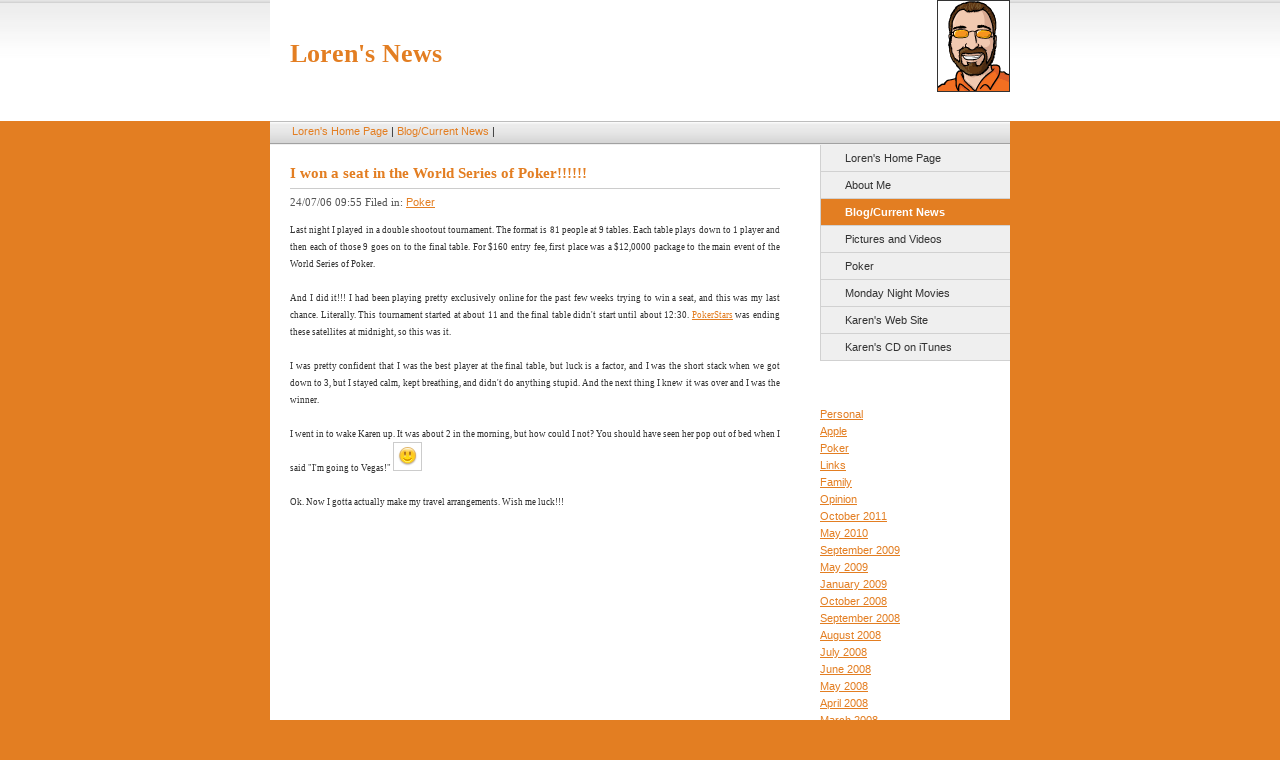

--- FILE ---
content_type: text/html
request_url: http://www.panix.com/~loren/CurrentNews/files/bd9efa5fe49516e0b13f1ee7e6dd541a-48.html
body_size: 10723
content:
<!DOCTYPE html PUBLIC "-//W3C//DTD XHTML 1.0 Strict//EN" "http://www.w3.org/TR/xhtml1/DTD/xhtml1-strict.dtd">

<html xmlns="http://www.w3.org/1999/xhtml">
	<head>
		
<meta http-equiv="Content-Type" content="text/html; charset=iso-8859-1" />
		<meta name="robots" content="index, follow" />
		<meta name="generator" content="RapidWeaver" />
		<link rel="icon" type="image/x-icon" href="http://LorenFinkelstein.com/resources/favicon.ico" sizes="64x64" />

	<meta name="twitter:card" content="summary">
	<meta name="twitter:url" content="http:/LorenFinkelstein.com/CurrentNews/files/bd9efa5fe49516e0b13f1ee7e6dd541a-48.html">
	<meta property="og:type" content="website">
	<meta property="og:site_name" content="Loren Finkelstein">
	<meta property="og:url" content="http:/LorenFinkelstein.com/CurrentNews/files/bd9efa5fe49516e0b13f1ee7e6dd541a-48.html">
		<title>I won a seat in the World Series of Poker!!!!!! | Blog/Current News | Loren Finkelstein</title>
		<link rel="stylesheet" type="text/css" media="screen" href="../../rw_common/themes/blueballsimple3.5/styles.css"  />
		<link rel="stylesheet" type="text/css" media="print" href="../../rw_common/themes/blueballsimple3.5/print.css"  />
		<link rel="stylesheet" type="text/css" media="screen" href="../../rw_common/themes/blueballsimple3.5/css/styles/orange_bbsimple.css" />
		<link rel="stylesheet" type="text/css" media="screen" href="../../rw_common/themes/blueballsimple3.5/css/width/width_740.css" />
		<link rel="stylesheet" type="text/css" media="screen" href="../../rw_common/themes/blueballsimple3.5/css/imageborder/border_on.css" />
		<link rel="stylesheet" type="text/css" media="screen" href="../../rw_common/themes/blueballsimple3.5/css/sidebar/sidebar_right.css" />
		
		
		
		
		<script type="text/javascript" src="../../rw_common/themes/blueballsimple3.5/javascript.js"></script>
		
		
	</head>
	
	<!-- This page was created using the BLUEBALL SIMPLE 3.5 theme from Blueball Design. http://www.blueballdesign.com -->
	
	<!-- This page was created with RapidWeaver from Realmac Software. http://www.realmacsoftware.com -->

<body>

	<!-- Start site wrapper-->
<div id="container">

	<!-- Start page header -->
	<div id="pageHeader">
		<img src="../../rw_common/images/LorenIcon.gif" width="71" height="90" alt="Loren's News"/>
		<h1>Loren's News</h1>
		<h2></h2>
	<!-- End page header -->
	</div>
	<!-- Start the breadcrumb wrapper -->
	<div id="breadcrumbcontainer"><ul><li><a href="../../index.html">Loren's Home Page</a>&nbsp;|&nbsp;</li><li><a href="../CurrentNews.html">Blog/Current News</a>&nbsp;|&nbsp;</li></ul>
	</div>

	<!-- Start Sidebar wrapper -->
	<div id="sidebarContainer">
		<!-- Start Navigation -->
		<div id="navcontainer"><ul><li><a href="../../index.html" rel="">Loren's Home Page</a></li><li><a href="../../AboutMe/index.html" rel="">About Me</a></li><li><a href="../CurrentNews.html" rel="" id="current">Blog/Current News</a></li><li><a href="../../Media/index.html" rel="">Pictures and Videos</a></li><li><a href="../../Poker/index.html" rel="">Poker</a></li><li><a href="../../MondayMovies/index.html" rel="">Monday Night Movies</a></li><li><a href="http://www.karenmack.com" rel="">Karen's Web Site</a></li><li><a href="http://phobos.apple.com/WebObjects/MZStore.woa/wa/viewAlbum?id=65095156&s=143441" rel="">Karen's CD on iTunes</a></li></ul></div>
		<br />
		<!-- Start sidebar content -->
		<div class="sideHeader"></div>
		<div id="sidebar"><br />
		<div id="blog-categories"><a href="category-personal.html" class="blog-category-link-enabled">Personal</a><br /><a href="category-apple.html" class="blog-category-link-enabled">Apple</a><br /><a href="category-poker.html" class="blog-category-link-enabled">Poker</a><br /><a href="category-links.html" class="blog-category-link-enabled">Links</a><br /><a href="category-family.html" class="blog-category-link-enabled">Family</a><br /><a href="category-opinion.html" class="blog-category-link-enabled">Opinion</a><br /></div><div id="blog-archives"><a class="blog-archive-link-enabled" href="archive-october-2011.html">October 2011</a><br /><a class="blog-archive-link-enabled" href="archive-may-2010.html">May 2010</a><br /><a class="blog-archive-link-enabled" href="archive-september-2009.html">September 2009</a><br /><a class="blog-archive-link-enabled" href="archive-may-2009.html">May 2009</a><br /><a class="blog-archive-link-enabled" href="archive-january-2009.html">January 2009</a><br /><a class="blog-archive-link-enabled" href="archive-october-2008.html">October 2008</a><br /><a class="blog-archive-link-enabled" href="archive-september-2008.html">September 2008</a><br /><a class="blog-archive-link-enabled" href="archive-august-2008.html">August 2008</a><br /><a class="blog-archive-link-enabled" href="archive-july-2008.html">July 2008</a><br /><a class="blog-archive-link-enabled" href="archive-june-2008.html">June 2008</a><br /><a class="blog-archive-link-enabled" href="archive-may-2008.html">May 2008</a><br /><a class="blog-archive-link-enabled" href="archive-april-2008.html">April 2008</a><br /><a class="blog-archive-link-enabled" href="archive-march-2008.html">March 2008</a><br /><a class="blog-archive-link-enabled" href="archive-february-2008.html">February 2008</a><br /><a class="blog-archive-link-enabled" href="archive-january-2008.html">January 2008</a><br /><a class="blog-archive-link-enabled" href="archive-december-2007.html">December 2007</a><br /><a class="blog-archive-link-enabled" href="archive-november-2007.html">November 2007</a><br /><a class="blog-archive-link-enabled" href="archive-october-2007.html">October 2007</a><br /><a class="blog-archive-link-enabled" href="archive-september-2007.html">September 2007</a><br /><a class="blog-archive-link-enabled" href="archive-august-2007.html">August 2007</a><br /><a class="blog-archive-link-enabled" href="archive-july-2007.html">July 2007</a><br /><a class="blog-archive-link-enabled" href="archive-june-2007.html">June 2007</a><br /><a class="blog-archive-link-enabled" href="archive-may-2007.html">May 2007</a><br /><a class="blog-archive-link-enabled" href="archive-april-2007.html">April 2007</a><br /><a class="blog-archive-link-enabled" href="archive-march-2007.html">March 2007</a><br /><a class="blog-archive-link-enabled" href="archive-february-2007.html">February 2007</a><br /><a class="blog-archive-link-enabled" href="archive-january-2007.html">January 2007</a><br /><a class="blog-archive-link-enabled" href="archive-december-2006.html">December 2006</a><br /><a class="blog-archive-link-enabled" href="archive-november-2006.html">November 2006</a><br /><a class="blog-archive-link-enabled" href="archive-october-2006.html">October 2006</a><br /><a class="blog-archive-link-enabled" href="archive-september-2006.html">September 2006</a><br /><a class="blog-archive-link-enabled" href="archive-august-2006.html">August 2006</a><br /><a class="blog-archive-link-enabled" href="archive-july-2006.html">July 2006</a><br /><a class="blog-archive-link-enabled" href="archive-june-2006.html">June 2006</a><br /><a class="blog-archive-link-enabled" href="archive-may-2006.html">May 2006</a><br /><a class="blog-archive-link-enabled" href="archive-april-2006.html">April 2006</a><br /><a class="blog-archive-link-enabled" href="archive-march-2006.html">March 2006</a><br /><a class="blog-archive-link-enabled" href="archive-february-2006.html">February 2006</a><br /><a class="blog-archive-link-enabled" href="archive-january-2006.html">January 2006</a><br /></div><ul class="blog-tag-cloud"><li><a href="tag-apple-steve-jobs-obituary-memorial.html" title="Apple Steve Jobs Obituary Memorial" class="blog-tag-size-11" rel="tag">Apple Steve Jobs Obituary Memorial</a></li>
<li><a href="tag-nycs.html" title="NYCS" class="blog-tag-size-10" rel="tag">NYCS</a></li>
</ul>
<div id="blog-rss-feeds"><a class="blog-rss-link" href="feed://loren.finkelstein.net/CurrentNews/files/lorensnews.xml" rel="alternate" type="application/rss+xml" title="Loren's News">Lorens News</a><br /></div>
		</div>
	</div>
	
	<!-- Start main content wrapper -->
	<div id="contentContainer">
		<!-- Start content -->
		<div id="content">	
	<div class="blog-archive-entries-wrapper">
		<div id="unique-entry-id-48" class="blog-entry"><h1 class="blog-entry-title">I won a seat in the World Series of Poker!!!!!!</h1><div class="blog-entry-date">24/07/06 09:55 Filed in: <span class="blog-entry-category"><a href="category-poker.html">Poker</a></span></div><div class="blog-entry-body"><span style="font:9px Monaco; ">Last night I played in a double shootout tournament.  The format is 81 people at 9 tables.  Each table plays down to 1 player and then each of those 9 goes on to the final table.  For $160 entry fee, first place was a $12,0000 package to the main event of the World Series of Poker.  <br /><br />And I did it!!!  I had been playing pretty exclusively online for the past few weeks trying to win a seat, and this was my last chance.  Literally.  This tournament started at about 11 and the final table didn't start until about 12:30.  </span><span style="font:9px Monaco; "><a href="http://www.pokerstars.com" target="external">PokerStars</a></span><span style="font:9px Monaco; "> was ending these satellites at midnight, so this was it.<br /><br />I was pretty confident that I was the best player at the final table, but luck is a factor, and I was the short stack when we got down to 3, but I stayed calm, kept breathing, and didn't do anything stupid.  And the next thing I knew it was over and I was the winner.<br /><br />I went in to wake Karen up.  It was about 2 in the morning, but how could I not?  You should have seen her pop out of bed when I said "I'm going to Vegas!"  <img class="blog-image-smiley" src="../../rw_common/plugins/blog/smiley_smile.png" width="21" height="21" alt="Happy" border="0" /><br /><br />Ok.  Now I gotta actually make my travel arrangements.  Wish me luck!!!</span></div></div>
	</div>
	

		</div>
	<!-- End main content wrapper -->
	</div>
	
	<!-- Clearer for all content -->
	<br style="clear: both;" />

	<!-- Start Footer -->
	<div id="footer">
	&copy; 2010 Loren Finkelstein <a href="#" id="rw_email_contact">Contact Me</a><script type="text/javascript">var _rwObsfuscatedHref0 = "mai";var _rwObsfuscatedHref1 = "lto";var _rwObsfuscatedHref2 = ":we";var _rwObsfuscatedHref3 = "b@l";var _rwObsfuscatedHref4 = "rf.";var _rwObsfuscatedHref5 = "net";var _rwObsfuscatedHref = _rwObsfuscatedHref0+_rwObsfuscatedHref1+_rwObsfuscatedHref2+_rwObsfuscatedHref3+_rwObsfuscatedHref4+_rwObsfuscatedHref5; document.getElementById("rw_email_contact").href = _rwObsfuscatedHref;</script>
	</div>

</div>
<br />

<!-- End Site Content -->

</body>
</html>


--- FILE ---
content_type: text/css
request_url: http://www.panix.com/~loren/rw_common/themes/blueballsimple3.5/styles.css
body_size: 13314
content:
/*
-------------------------------------------
File: 'Blueball Simple 3.5 Blue' styles.css Style Sheet
Created: 23 September, 2005
Last Modified: 3, June, 2006
Author: Charlie Lockhart, Blueball Design
www.blueballdesign.com
Email: themes@blueballdesign.com
Copyright 2006 Charlie Lockhart/Blueball Design USA
All Rights Reserved
-------------------------------------------
*/


/* @group Body and Global Styles */


body {
	text-align: center; /* To Make Content Centered */
	background: #3477CF url(images/pagehead_bg2.png) repeat-x top;
	margin: 0px;
	font-family: "Lucida Grande", Lucida, Verdana, Helvetica, Arial, sans-serif;
	font-size: 11px;
	color:  #333333;
	line-height: 1.6em;
	padding: 0px;
}


p {
}


b, strong {
	font-weight: bold;
}


a:link, a:visited {
	color:  #3477CF;
	text-decoration: underline;
}


a:hover, a:active {
	color:  #3477CF;
	text-decoration: none;
}

.imageStyle {
}

img {
	border: 0px;
}


a img {
	border: 0px;
}


.clear {
	clear: both;
}


.image-left {
	float: left;
	margin: 0px;
	padding: 10px 10px 10px 0px;
}


.image-right {
	float: right;
	margin: 0px;
	padding: 10px 0px 10px 10px;
}



h1 {
	font-family: Georgia, "Times New Roman", Times, serif;
	font-size: 18px;
	line-height: 1.3em;
	color: #3477CF;
	text-align: left;
	font-style: normal;
	font-weight:  bold;
	margin-top: 4px;
	padding: 0px;
}


h2 {
	font-family: Georgia, "Times New Roman", Times, serif;
	font-size: 15px;
	line-height: 1.3em;
	color: #3477CF;
	text-align: left;
	font-style: normal;
	font-weight:  bold;
	margin-top: 4px;
	padding: 0px;
}


h3 {
	font-family: Georgia, "Times New Roman", Times, serif;
	font-size: 13px;
	line-height: 1.3em;
	color: #3477CF;
	text-align: left;
	font-style: normal;
	font-weight:  bold;
	margin-top: 4px;
	padding: 0px;
}


h4 {
	font-family: Georgia, "Times New Roman", Times, serif;
	font-size: 13px;
	line-height: 1.3em;
	color: #333333;
	text-align: left;
	font-style: normal;
	font-weight:  bold;
	margin-top: 4px;
	padding: 0px;
}


h5 {
	font-family: "Lucida Grande", Lucida, Verdana, Helvetica, Arial, sans-serif;
	font-size: 13px;
	line-height: 1.3em;
	color: #3477CF;
	text-align: left;
	font-style: normal;
	font-weight:  bold;
	margin-top: 3px;
	padding: 0px;
}


.standout, blockquote {
	font-family: "Lucida Grande", Lucida, Verdana, Helvetica, Arial, sans-serif;
	font-style: italic;
	font-weight:  bold;
	text-align: left;
	font-size: 11px;
	line-height: 1.4em;
	border: 1px solid #C1C1C1;
	background-color: #EBEBEB;
	color: #3477CF;
	padding: 6px 9px 7px 9px;
	margin-top: 10px;
	margin-bottom: 5px;
	letter-spacing: .04em;
}

html>.standout, blockquote {
	margin-top: 5px;
}

	
/* @end */



/* @group Layout */


#container { 
	width: 740px;
	position: relative;
	margin: 0px auto; /* Right And Left Margin Widths To Auto */
	text-align: left;
	background-color: #FFFFFF;
	padding: 0px;
}


#pageHeader {
	position: relative;
	margin: 0px auto;
	width:  740px;
	height: 121px;
	background-color: #FFFFFF;
	text-align: left;
	padding: 0px;
}


#pageHeader img {
	float: right;
	margin: 0px;
	padding: 0px;
}


#pageHeader h1 { 
	margin: 0px;
	padding-left: 20px;
	padding-top: 40px;
	padding-right: 250px;
	font-family: Georgia, "Times New Roman", Times, serif;
	font-size: 26px;
	line-height: 1.1em;
	color: #3477CF;
	font-weight: bold;
}


#pageHeader h2 {
	margin: 0px;
	padding-left: 22px;
	padding-top: 7px; 
	color: #333333;
	font-size: 14px;
	background-color:  #FFFFFF;
	font-weight: normal;
	font-family: "Lucida Grande", Lucida, Verdana, Helvetica, Arial, sans-serif;
}


#breadcrumbcontainer {
	position: relative;
	width:  auto;
	height:  22px;
	margin-right: 0px;
	background: #FFFFFF url(images/topbar_bg1.png) repeat-x;
	padding:  2px 0px 0px 0px;
	text-indent: 15px;
	font-size:  11px;
	text-align: left;
	color: #333333;
	font-family: "Lucida Grande", Lucida, Verdana, Helvetica, Arial, sans-serif;
}


#breadcrumbcontainer ul {
	margin: 0px;
	list-style-type: none;
	padding-top: 0px;
	padding-left: 7px;
	display:  inline;
}


#breadcrumbcontainer li { 
	margin: 0px;
	display: inline;
	list-style-type: none;
}


#breadcrumbcontainer a {
	text-decoration: none;
	list-style-type: none;
	display:  inline;

}


#breadcrumbcontainer a:hover {
	text-decoration: underline;
	display: inline;
}


#contentContainer {
	margin-right: 215px;
	line-height: 1.6em;
	margin-left: 0px;
	background: #ffffff;
}


#contentContainer #content {
	padding: 15px 15px 20px 20px;
}

#contentContainer #content ul {}#contentContainer #content li {}

#sidebarContainer {
	width: 190px;
	float: left;
	background: #ffffff;
}


#sidebarContainer #sidebar {
	color: #333333;
	background-color: #FFFFFF;
	font-size: 11px;
	line-height: 1.6em;
	padding: 1px 20px 10px 0px;
}

#sidebarContainer #sidebar ul {}#sidebarContainer #sidebar li {} 

#sidebarContainer .sideHeader {
	font-family: Georgia, "Times New Roman", Times, serif;
	font-size: 14px;
	line-height: 1.3em;
	color: #3477CF;
	text-align: left;
	font-style: normal;
	font-weight:  bold;
	margin-top: 4px;
	padding: 3px 0px 3px 0px;
	clear: right;
}


#sidebarContainer #sidebar p {
	margin: 0px;
	padding: 10px 0px 10px 0px;
	color: #333333;
	background-color: #FFFFFF;
}


#footer { 
	position: relative;
	display:  block;
	width:  100%;
	height:  auto;
	background-color: #FFFFFF;
	color: #555555;
	text-align: center;
	padding-top: 4px;
	padding-bottom: 4px;
	border-top: 1px solid #919191;
}


#footer p {
	padding: 0px;
	margin: 0px;
}


#footer a:link, #footer a:visited {
	color: #3477CF;
	text-decoration: none;
}


#footer a:hover, #footer a:active {
	color: #3477CF;
	text-decoration: underline;
}

	
/* @end */


/* @group Toolbar */


/* Correct Firefox/Mozilla/Safari inability to properly clear a float - see: www.positioniseverything.net/easyclearing.html. Ignores IE6 */
.clearfix:after{
content: ".";
display: block;
height: 0px;
clear: both;
visibility: hidden;
}


#navcontainer {
	line-height: normal;
	text-align: left;
	font-size: 11px;
	background: #ffffff;
}

#navcontainer #current {
	text-decoration: none;
	background: #3477CF;
	color: #FFFFFF;
	font-weight: bold; 
	
}



/* MAIN - MENU 0 */



#navcontainer ul
{
	padding: 0px;
	margin: 0px;
	list-style: none;
}

#navcontainer li { 
	margin: 0 0 0 0;
	padding: 0px;
	width: 190px;
}

#navcontainer a
{
	display: block;
	color: #333333;
	text-decoration: none;
	text-indent: 17px;
	background: #EFEFEF;
	border-bottom: 1px solid #D1D1D1;
	border-left: 1px solid #D1D1D1;
	padding: 7px 5px 7px 7px;
}

#navcontainer a:hover
{
	color: #FFFFFF;
	text-decoration: none;
	background: #3477CF;
}



/* SUBLEVEL - MENU 1 */



#navcontainer ul ul li { margin: 0 0 0 0;}

#navcontainer ul ul a
{
	display: block;
	padding: 7px 5px 7px 5px;
	color: #333333;
	text-decoration: none;
	text-indent: 30px;
	background: #EFEFEF;
}

#navcontainer ul ul a:hover
{
	text-decoration: none;
	color: #FFFFFF;
	background: #3477CF;
}



/* SUBLEVEL - MENU 2 */



#navcontainer ul ul ul li { margin: 0 0 0 0;}

#navcontainer ul ul ul a
{
	display: block;
	padding: 7px 5px 7px 5px;
	text-decoration: none;
	text-indent: 40px;
	background: #EFEFEF;
}

#navcontainer ul ul ul a:hover
{
	text-decoration: none;
	color: #FFFFFF;
	background: #3477CF;
}



/* SUBLEVEL - MENU 3 */



#navcontainer ul ul ul ul li { margin: 0 0 0 0;}

#navcontainer ul ul ul ul a
{
	display: block;
	padding: 7px 5px 7px 5px;
	color: #333333;
	text-decoration: none;
	text-indent: 50px;
	background: #EFEFEF;
}

#navcontainer ul ul ul ul a:hover
{
	text-decoration: none;
	color: #FFFFFF;
	background: #3477CF;
}

/* @end */


/* @group Blog */

/* @group Archive Page */

.blog-archive-background {
}.blog-archive-headings-wrapper {
}

.blog-archive-entries-wrapper {
}

.blog-archive-entries-wrapper .blog-entry {
}.blog-archive-month {	color: #333333;	font-size: 18px;	line-height: 1.3em;	text-align: left;	font-style: normal;	font-weight:  bold;	margin-bottom: 2px;}.blog-archive-link {  	margin: 0px;  	padding: 7px 20px 18px 0px;  	font-size: 12px; 	line-height: 1.4em;}.blog-archive-link a:link, .blog-archive-link a:visited {
}
	
/* @end */


.blog-entry {
	margin: 0px 0px 15px 0px;
}

.blog-entry-title {
	color: #3477CF;
	font-family: Georgia, "Times New Roman", Times, serif;
	font-size: 15px;
	line-height: 1.3em;
	text-align: left;
	font-weight: bold;
	margin-bottom: 5px;
	padding-bottom: 5px;
	border-bottom: 1px solid #CCCCCC;
}

.blog-entry img {	padding: 3px;	border: 1px solid #cccccc;}

.blog-entry-date {
	color: #555555;
	font-family: Georgia, "Times New Roman", Times, serif;
	font-size: 11px;
	margin-bottom: 10px;
}

.blog-entry-category {
	color: #555555;
}

.blog-category-link-enabled {
}

.blog-category-link-disabled {
}

.blog-read-more {
}

.blog-entry-summary {
}

.blog-entry-body {
	text-align: justify;
	margin-bottom:  20px;
}

.blog-entry-comments {
	margin-top: 10px;
	font-size: 11px;
	margin-top: 5px;
}

.blog-entry-category {
	font-family: "Lucida Grande", Lucida, Verdana, Helvetica, Arial, sans-serif;
	font-size: 11px;
	margin-bottom: 5px;
}
	
/* @end */

/* @group File Sharing */

.filesharing-description {
	margin-bottom: 15px;
}

.filesharing-item-title {
	color: #3477CF;
	font-size: 13px;
	margin-bottom: 1px;
	font-weight: bold;
}


.filesharing-item {
	border: 1px solid #C1C1C1;
	padding: 3px;
	margin-bottom: 10px;
}

.filesharing-item-title a:link {
	padding: 3px;
	margin-bottom: 3px;
	border-bottom-style: none;
	text-decoration: none;
}

.filesharing-item a{
	color: #3477CF;
	text-decoration: none;
}

.filesharing-item-title a:hover {
	color: #3477CF;
	text-decoration: underline;
}

.filesharing-item-title a:visited {
	color: #666666;
	text-decoration: none;

}

.filesharing-item-description {
	font-size: 11px;
	line-height: 1.5em;
	padding-left: 3px;
	color: #333333;
	text-align: left;
}

/* @end */

/* @group Photo Album */

/* @group Index Page (Thumbnail view) */

.album-title {
	color: #3477CF;
	font-family: Georgia, "Times New Roman", Times, serif;
	font-size: 18px;
	font-weight: bold;
	line-height: 1.3em;
	margin-bottom: 8px;
}

.album-description {
	margin-bottom: 60px;
}

.album-wrap {
	display: block;
	width: 99%;
	position: relative;
}

.thumbnail-wrap {
	text-align: center;
	position: relative;
	float: left;
	margin-bottom: 60px;
	margin-right: 10px;
}

.thumbnail-frame {
	position: absolute;
    bottom: 0;
    left: 0;
    border: none;
}

.thumbnail-frame:hover {
	border: hidden;
}

.thumbnail-frame a {
	border-style: none;
}

.thumbnail-frame a:hover {
	border: hidden;
}

.thumbnail-frame img {
	margin: auto;
	border: none;
}

.thumbnail-caption {
	font-size: 11px;
	color: #333333;
	text-align: left;
	margin: 0;
	padding: 0;
	width: 100%;
	height: 38px;
	display: block;
}
	
/* @end */

/* @group Single Page (Photo view) */

.photo-background {
	text-align: center; /* To Make Content Centered */
	background: #3477CF url(images/pagehead_bg1.png) repeat-x top;
}

.photo-navigation {
	background: #FFFFFF;
	height: 121px;
	padding-top: 20px;
	margin-bottom: 22px;
	color: #333333;
}

.photo-links {
	background: #FFFFFF;
	padding: 5px;
	font-size: 12px;
}

.photo-navigation a:link, .photo-navigation a:visited {
	color: #3477CF;
	text-decoration: none;

}

.photo-navigation a:hover {
	color: #3477CF;
	text-decoration: underline;

}

.photo-frame{
	background: #FFFFFF;
	padding: 3px;
	border:  1px solid #CCCCCC;
}

.photo-title {
	color: #3477CF;
	margin: 8px 0px 4px 0px;
	font-family: Georgia, "Times New Roman", Times, serif;
	font-size: 18px;
	line-height: 1.3em;
	text-align: center;
	font-style: normal;
	font-weight:  bold;
	padding-top: 5px;
	padding-bottom: 8px;
}

.photo-caption {
	color: #333333;
	font-size: 13px;
	margin: 0px;
}

/* @end */
	
/* @end */

/* @group Quicktime Page */

.movie-description {

}
	
/* @end */

/* @group Quicktime Album */

/* @group Index Page (Movie Thumbnail view) */

.movie-page-title {
	font-size: 18px;
	font-family: Georgia, "Times New Roman", Times, serif;
	color: #3477CF;
	text-align: left;
	font-style: normal;
	font-weight:  bold;
	margin: 8px 0px 8px 0px;
	padding: 0px;
	padding-top: 7px;
}.movie-page-description {
	margin-top:  5px;
	margin-bottom: 15px;
}.movie-thumbnail-frame {
	border: 0;
	padding: 3px;
	float: left;
	display: inline;
	margin: 0px 10px 10px 0px;
}

.movie-thumbnail-frame img{
	border: none;
}

.movie-thumbnail-frame:hover {
	border: none;
}

.movie-thumbnail-caption {
	color: #333333;
	font-size: 11px;
	margin: 5px 0px 0px 0px;
}
	
/* @end */

/* @group Single Page (Movie View) */

.movie-background {
	margin: 20px;
	background: #3477CF;
}

.movie-title {
	color: #FFFFFF;
	font-size: 16px;
	font-family: Georgia, "Times New Roman", Times, serif;
	font-weight: bold;
	line-height: 1.3em;
	margin: 0px 0px 5px 0px;
	padding-top: 15px;
}

.movie-description {
	font-size: 11px;
	margin-bottom: 15px;
	line-height: 1.4em;
	color: #333333;
	text-align: left;
}

.movie-frame {
	margin-bottom: 10px;
}
	
/* @end */


/* @end */

/* @group Contact Form */
.message-text { 
	font-family: "Lucida Grande", Lucida, Verdana, Helvetica, Arial, sans-serif;
	font-size: 11px;
	color:  #333333;
} 

.required-text {
	color: #FF0000;
} 

.form-input-field {
	background-color: #EBEBEB;
} 

.form-input-button { 
} 
/* @end */




--- FILE ---
content_type: text/css
request_url: http://www.panix.com/~loren/rw_common/themes/blueballsimple3.5/css/styles/orange_bbsimple.css
body_size: 5230
content:
/*
-------------------------------------------
File: 'Blueball Simple Blue RW3.5 Default' orange_bbsimple.css Style Sheet
Created: 23 September, 2005
Last Modified: 3, June, 2006
Author: Charlie Lockhart, Blueball Design
www.blueballdesign.com
Email: themes@blueballdesign.com
Copyright 2006 Charlie Lockhart/Blueball Design USA
All Rights Reserved
-------------------------------------------
*/


/* @group Body and Global Styles */


body {
	background: #E37E22 url(../../images/pagehead_bg1.png) repeat-x top;
}


p {
}


b, strong {

}


a:link, a:visited {
	color:  #E37E22;
}


a:hover, a:active {
	color:  #E37E22;
}

.imageStyle {
}

img {
}


a img {
}


.clear {
}


.image-left {
}


.image-right {
}



h1 {
	font-size: 18px;
	color: #E37E22;
}


h2 {
	font-size: 15px;
	color: #E37E22;
}


h3 {
	font-size: 13px;
	color: #E37E22;
}


h4 {
}


h5 {
	font-size: 13px;
	color: #E37E22;
}


.standout, blockquote {
	background-color: #D3D3D3;
	color: #E37E22;
}

	
/* @end */



/* @group Layout */


#container { 
}


#pageHeader {
	background-color: #FFFFFF;
}


#pageHeader img {
}


#pageHeader h1 { 
	color: #E37E22;
}


#pageHeader h2 {
	color: #333333;
}


#breadcrumbcontainer {
}


#breadcrumbcontainer ul {
}


#breadcrumbcontainer li { 
}


#breadcrumbcontainer a {
}


#breadcrumbcontainer a:hover {
}



#contentContainer {
}


#contentContainer #content {
}

#contentContainer #content ul {}#contentContainer #content li {}


#sidebarContainer {
}


#sidebarContainer #sidebar {
	color: #333333;
}

#sidebarContainer #sidebar ul {}#sidebarContainer #sidebar li {} 

#sidebarContainer .sideHeader {
	color: #E37E22;
}


#sidebarContainer #sidebar p {
	color: #333333;
}


#footer { 
}


#footer p {
}


#footer a:link, #footer a:visited {
	color: #E37E22;
}


#footer a:hover, #footer a:active {
	color: #E37E22;
}

	
/* @end */


/* @group Toolbar */


/* Correct Firefox/Mozilla/Safari inability to properly clear a float - see: www.positioniseverything.net/easyclearing.html. Ignores IE6 */
.clearfix:after{
}



#navcontainer {
}

#navcontainer #current {
	background: #E37E22;
	color: #FFFFFF;
}



/* MAIN - MENU 0 */



#navcontainer ul {
}

#navcontainer li { 
}

#navcontainer a {
}

#navcontainer a:hover {
	color: #FFFFFF;
	background: #E37E22;
}



/* SUBLEVEL - MENU 1 */



#navcontainer ul ul li { 
}

#navcontainer ul ul a {
}

#navcontainer ul ul a:hover {
	color: #FFFFFF;
	background: #E37E22;
}



/* SUBLEVEL - MENU 2 */



#navcontainer ul ul ul li { 
}

#navcontainer ul ul ul a {
}

#navcontainer ul ul ul a:hover {	
	color: #FFFFFF;
	background: #E37E22;
}



/* SUBLEVEL - MENU 3 */



#navcontainer ul ul ul ul li {
}

#navcontainer ul ul ul ul a {
}

#navcontainer ul ul ul ul a:hover {
	color: #FFFFFF;
	background: #E37E22;
}

/* @end */


/* @group Blog */

/* @group Archive Page */

.blog-archive-background {
}.blog-archive-headings-wrapper {
}

.blog-archive-entries-wrapper {
}

.blog-archive-entries-wrapper .blog-entry {
}.blog-archive-month {
	color: #E37E22;
}

.blog-archive-link {
}.blog-archive-link a:link, .blog-archive-link a:visited {
}
	
/* @end */


.blog-entry {
}

.blog-entry-title {
	color: #E37E22;
}

.blog-entry img {}

.blog-entry-date {
}

.blog-entry-category {
}

.blog-category-link-enabled {
}

.blog-category-link-disabled {
}

.blog-read-more {
}

.blog-entry-summary {
}


.blog-entry-body {
}

.blog-entry-comments {
}

.blog-entry-category {
}
	
/* @end */

/* @group File Sharing */

.filesharing-description {
}

.filesharing-item-title {
	color: #E37E22;
}


.filesharing-item {
}

.filesharing-item-title a:link {
}

.filesharing-item a{
	color: #E37E22;
}

.filesharing-item-title a:hover {
	color: #E37E22;
}

.filesharing-item-title a:visited {
}

.filesharing-item-description {
}

/* @end */

/* @group Photo Album */

/* @group Index Page (Thumbnail view) */

.album-title {
	color: #E37E22;
}

.album-description {
}

.album-wrap {
}

.thumbnail-wrap {
}

.thumbnail-frame {
}

.thumbnail-frame:hover {
	border: hidden;
}

.thumbnail-frame a {
}

.thumbnail-frame a:hover {
}

.thumbnail-frame img {
}

.thumbnail-caption {
}
	
/* @end */

/* @group Single Page (Photo view) */

.photo-background {
	background: #E37E22 url(images/pagehead_bg1.png) repeat-x top;
}

.photo-navigation {
}

.photo-links {
}

.photo-navigation a:link, .photo-navigation a:visited {
	color: #E37E22;
}

.photo-navigation a:hover {
	color: #E37E22;
}

.photo-frame{
}

.photo-title {
	color: #E37E22;
}

.photo-caption {
}

/* @end */
	
/* @end */

/* @group Quicktime Page */

.movie-description {

}
	
/* @end */

/* @group Quicktime Album */

/* @group Index Page (Movie Thumbnail view) */

.movie-page-title {
	color: #E37E22;
}.movie-page-description {
}.movie-thumbnail-frame {
}

.movie-thumbnail-frame img{
}

.movie-thumbnail-frame:hover {
	border: 2px solid #E37E22;
}

.movie-thumbnail-caption {
}
	
/* @end */

/* @group Single Page (Movie View) */

.movie-background {
	background-color: #E37E22;
}

.movie-title {
}

.movie-description {
}

.movie-frame {
}
	
/* @end */


/* @end */

/* @group Contact Form */
.message-text { 
} 

.required-text {
} 

.form-input-field {
} 

.form-input-button { 
} 
/* @end */




--- FILE ---
content_type: text/css
request_url: http://www.panix.com/~loren/rw_common/themes/blueballsimple3.5/css/width/width_740.css
body_size: 514
content:
/*
-------------------------------------------
File: 'Blueball Simple 3.5 Default' width_740.css Style Sheet
Created: 23 September, 2005
Last Modified: 3, June, 2006
Author: Charlie Lockhart, Blueball Design
www.blueballdesign.com
Email: themes@blueballdesign.com
Copyright 2005 Charlie Lockhart/Blueball Design USA
All Rights Reserved
-------------------------------------------
*/


/* This is the default width for this theme.*/


#container, #pageHeader, #footer { 
	width: 740px;
	background-color: #FFFFFF;
}

--- FILE ---
content_type: text/css
request_url: http://www.panix.com/~loren/rw_common/themes/blueballsimple3.5/css/imageborder/border_on.css
body_size: 425
content:
/*
-------------------------------------------
File: 'Blueball Simple Blue Default' border_on.css Style Sheet
Created: 23 September, 2005
Last Modified: 22, January, 2006
Author: Charlie Lockhart, Blueball Design
www.blueballdesign.com
Email: themes@blueballdesign.com
Copyright 2006 Charlie Lockhart/Blueball Design USA
All Rights Reserved
-------------------------------------------
*/


img {
	border: 1px solid #333333;
}

--- FILE ---
content_type: text/css
request_url: http://www.panix.com/~loren/rw_common/themes/blueballsimple3.5/css/sidebar/sidebar_right.css
body_size: 1106
content:
/*
-------------------------------------------
File: 'Blueball Simple Blue Default' sidebar_right.css Style Sheet
Created: 23 September, 2005
Last Modified: 30, September, 2005
Author: Charlie Lockhart, Blueball Design
www.blueballdesign.com
Email: themes@blueballdesign.com
Copyright 2005 Charlie Lockhart/Blueball Design USA
All Rights Reserved
-------------------------------------------
*/


/* Change the sidebar float to the opposite of the main styles.css file. Also change the padding from right to left. */
 #sidebarContainer {
	float: right;
}

#sidebarContainer #sidebar {
	padding: 1px 20px 10px 0px;
}

#sidebarContainer .sideHeader {
	padding: 3px 0px 3px 0px;
}


/* set the content containers margin-right/margin-left*/
#contentContainer {
	margin-right: 215px;
	margin-left: 0px;
}

/* Switch the padding amounts over to keep the same spacing between sidebar and content */

#contentContainer #content {
	padding: 15px 15px 0px 20px;
}

/* Switch the vertical menu border to right side-remove left vertical border*/

#navcontainer a {
	border-left: 1px solid #D1D1D1;
	border-right: 0px;
}

--- FILE ---
content_type: text/css
request_url: http://www.panix.com/~loren/rw_common/themes/blueballsimple3.5/print.css
body_size: 13313
content:
/*
-------------------------------------------
File: 'Blueball Simple 3.5 Blue' print.css Style Sheet
Created: 23 September, 2005
Last Modified: 3, June, 2006
Author: Charlie Lockhart, Blueball Design
www.blueballdesign.com
Email: themes@blueballdesign.com
Copyright 2006 Charlie Lockhart/Blueball Design USA
All Rights Reserved
-------------------------------------------
*/


/* @group Body and Global Styles */


body {
	text-align: center; /* To Make Content Centered */
	background: #3477CF url(images/pagehead_bg2.png) repeat-x top;
	margin: 0px;
	font-family: "Lucida Grande", Lucida, Verdana, Helvetica, Arial, sans-serif;
	font-size: 11px;
	color:  #333333;
	line-height: 1.6em;
	padding: 0px;
}


p {
}


b, strong {
	font-weight: bold;
}


a:link, a:visited {
	color:  #3477CF;
	text-decoration: underline;
}


a:hover, a:active {
	color:  #3477CF;
	text-decoration: none;
}

.imageStyle {
}

img {
	border: 0px;
}


a img {
	border: 0px;
}


.clear {
	clear: both;
}


.image-left {
	float: left;
	margin: 0px;
	padding: 10px 10px 10px 0px;
}


.image-right {
	float: right;
	margin: 0px;
	padding: 10px 0px 10px 10px;
}



h1 {
	font-family: Georgia, "Times New Roman", Times, serif;
	font-size: 18px;
	line-height: 1.3em;
	color: #3477CF;
	text-align: left;
	font-style: normal;
	font-weight:  bold;
	margin-top: 4px;
	padding: 0px;
}


h2 {
	font-family: Georgia, "Times New Roman", Times, serif;
	font-size: 15px;
	line-height: 1.3em;
	color: #3477CF;
	text-align: left;
	font-style: normal;
	font-weight:  bold;
	margin-top: 4px;
	padding: 0px;
}


h3 {
	font-family: Georgia, "Times New Roman", Times, serif;
	font-size: 13px;
	line-height: 1.3em;
	color: #3477CF;
	text-align: left;
	font-style: normal;
	font-weight:  bold;
	margin-top: 4px;
	padding: 0px;
}


h4 {
	font-family: Georgia, "Times New Roman", Times, serif;
	font-size: 13px;
	line-height: 1.3em;
	color: #333333;
	text-align: left;
	font-style: normal;
	font-weight:  bold;
	margin-top: 4px;
	padding: 0px;
}


h5 {
	font-family: "Lucida Grande", Lucida, Verdana, Helvetica, Arial, sans-serif;
	font-size: 13px;
	line-height: 1.3em;
	color: #3477CF;
	text-align: left;
	font-style: normal;
	font-weight:  bold;
	margin-top: 3px;
	padding: 0px;
}


.standout, blockquote {
	font-family: "Lucida Grande", Lucida, Verdana, Helvetica, Arial, sans-serif;
	font-style: italic;
	font-weight:  bold;
	text-align: left;
	font-size: 11px;
	line-height: 1.4em;
	border: 1px solid #C1C1C1;
	background-color: #EBEBEB;
	color: #3477CF;
	padding: 6px 9px 7px 9px;
	margin-top: 10px;
	margin-bottom: 5px;
	letter-spacing: .04em;
}

html>.standout, blockquote {
	margin-top: 5px;
}

	
/* @end */



/* @group Layout */


#container { 
	width: 740px;
	position: relative;
	margin: 0px auto; /* Right And Left Margin Widths To Auto */
	text-align: left;
	background-color: #FFFFFF;
	padding: 0px;
}


#pageHeader {
	position: relative;
	margin: 0px auto;
	width:  740px;
	height: 121px;
	background-color: #FFFFFF;
	text-align: left;
	padding: 0px;
}


#pageHeader img {
	float: right;
	margin: 0px;
	padding: 0px;
}


#pageHeader h1 { 
	margin: 0px;
	padding-left: 20px;
	padding-top: 40px;
	padding-right: 250px;
	font-family: Georgia, "Times New Roman", Times, serif;
	font-size: 26px;
	line-height: 1.1em;
	color: #3477CF;
	font-weight: bold;
}


#pageHeader h2 {
	margin: 0px;
	padding-left: 22px;
	padding-top: 7px; 
	color: #333333;
	font-size: 14px;
	background-color:  #FFFFFF;
	font-weight: normal;
	font-family: "Lucida Grande", Lucida, Verdana, Helvetica, Arial, sans-serif;
}


#breadcrumbcontainer {
	position: relative;
	width:  auto;
	height:  22px;
	margin-right: 0px;
	background: #FFFFFF url(images/topbar_bg1.png) repeat-x;
	padding:  2px 0px 0px 0px;
	text-indent: 15px;
	font-size:  11px;
	text-align: left;
	color: #333333;
	font-family: "Lucida Grande", Lucida, Verdana, Helvetica, Arial, sans-serif;
}


#breadcrumbcontainer ul {
	margin: 0px;
	list-style-type: none;
	padding-top: 0px;
	padding-left: 7px;
	display:  inline;
}


#breadcrumbcontainer li { 
	margin: 0px;
	display: inline;
	list-style-type: none;
}


#breadcrumbcontainer a {
	text-decoration: none;
	list-style-type: none;
	display:  inline;

}


#breadcrumbcontainer a:hover {
	text-decoration: underline;
	display: inline;
}


#contentContainer {
	margin-right: 215px;
	line-height: 1.6em;
	margin-left: 0px;
	background: #ffffff;
}


#contentContainer #content {
	padding: 15px 15px 20px 20px;
}

#contentContainer #content ul {}#contentContainer #content li {}

#sidebarContainer {
	width: 190px;
	float: left;
	background: #ffffff;
}


#sidebarContainer #sidebar {
	color: #333333;
	background-color: #FFFFFF;
	font-size: 11px;
	line-height: 1.6em;
	padding: 1px 20px 10px 0px;
}

#sidebarContainer #sidebar ul {}#sidebarContainer #sidebar li {} 

#sidebarContainer .sideHeader {
	font-family: Georgia, "Times New Roman", Times, serif;
	font-size: 14px;
	line-height: 1.3em;
	color: #3477CF;
	text-align: left;
	font-style: normal;
	font-weight:  bold;
	margin-top: 4px;
	padding: 3px 0px 3px 0px;
	clear: right;
}


#sidebarContainer #sidebar p {
	margin: 0px;
	padding: 10px 0px 10px 0px;
	color: #333333;
	background-color: #FFFFFF;
}


#footer { 
	position: relative;
	display:  block;
	width:  100%;
	height:  auto;
	background-color: #FFFFFF;
	color: #555555;
	text-align: center;
	padding-top: 4px;
	padding-bottom: 4px;
	border-top: 1px solid #919191;
}


#footer p {
	padding: 0px;
	margin: 0px;
}


#footer a:link, #footer a:visited {
	color: #3477CF;
	text-decoration: none;
}


#footer a:hover, #footer a:active {
	color: #3477CF;
	text-decoration: underline;
}

	
/* @end */


/* @group Toolbar */


/* Correct Firefox/Mozilla/Safari inability to properly clear a float - see: www.positioniseverything.net/easyclearing.html. Ignores IE6 */
.clearfix:after{
content: ".";
display: block;
height: 0px;
clear: both;
visibility: hidden;
}


#navcontainer {
	line-height: normal;
	text-align: left;
	font-size: 11px;
	background: #ffffff;
}

#navcontainer #current {
	text-decoration: none;
	background: #3477CF;
	color: #FFFFFF;
	font-weight: bold; 
	
}



/* MAIN - MENU 0 */



#navcontainer ul
{
	padding: 0px;
	margin: 0px;
	list-style: none;
}

#navcontainer li { 
	margin: 0 0 0 0;
	padding: 0px;
	width: 190px;
}

#navcontainer a
{
	display: block;
	color: #333333;
	text-decoration: none;
	text-indent: 17px;
	background: #EFEFEF;
	border-bottom: 1px solid #D1D1D1;
	border-left: 1px solid #D1D1D1;
	padding: 7px 5px 7px 7px;
}

#navcontainer a:hover
{
	color: #FFFFFF;
	text-decoration: none;
	background: #3477CF;
}



/* SUBLEVEL - MENU 1 */



#navcontainer ul ul li { margin: 0 0 0 0;}

#navcontainer ul ul a
{
	display: block;
	padding: 7px 5px 7px 5px;
	color: #333333;
	text-decoration: none;
	text-indent: 30px;
	background: #EFEFEF;
}

#navcontainer ul ul a:hover
{
	text-decoration: none;
	color: #FFFFFF;
	background: #3477CF;
}



/* SUBLEVEL - MENU 2 */



#navcontainer ul ul ul li { margin: 0 0 0 0;}

#navcontainer ul ul ul a
{
	display: block;
	padding: 7px 5px 7px 5px;
	text-decoration: none;
	text-indent: 40px;
	background: #EFEFEF;
}

#navcontainer ul ul ul a:hover
{
	text-decoration: none;
	color: #FFFFFF;
	background: #3477CF;
}



/* SUBLEVEL - MENU 3 */



#navcontainer ul ul ul ul li { margin: 0 0 0 0;}

#navcontainer ul ul ul ul a
{
	display: block;
	padding: 7px 5px 7px 5px;
	color: #333333;
	text-decoration: none;
	text-indent: 50px;
	background: #EFEFEF;
}

#navcontainer ul ul ul ul a:hover
{
	text-decoration: none;
	color: #FFFFFF;
	background: #3477CF;
}

/* @end */


/* @group Blog */

/* @group Archive Page */

.blog-archive-background {
}.blog-archive-headings-wrapper {
}

.blog-archive-entries-wrapper {
}

.blog-archive-entries-wrapper .blog-entry {
}.blog-archive-month {	color: #333333;	font-size: 18px;	line-height: 1.3em;	text-align: left;	font-style: normal;	font-weight:  bold;	margin-bottom: 2px;}.blog-archive-link {  	margin: 0px;  	padding: 7px 20px 18px 0px;  	font-size: 12px; 	line-height: 1.4em;}.blog-archive-link a:link, .blog-archive-link a:visited {
}
	
/* @end */


.blog-entry {
	margin: 0px 0px 15px 0px;
}

.blog-entry-title {
	color: #3477CF;
	font-family: Georgia, "Times New Roman", Times, serif;
	font-size: 15px;
	line-height: 1.3em;
	text-align: left;
	font-weight: bold;
	margin-bottom: 5px;
	padding-bottom: 5px;
	border-bottom: 1px solid #CCCCCC;
}

.blog-entry img {	padding: 3px;	border: 1px solid #cccccc;}

.blog-entry-date {
	color: #555555;
	font-family: Georgia, "Times New Roman", Times, serif;
	font-size: 11px;
	margin-bottom: 10px;
}

.blog-entry-category {
	color: #555555;
}

.blog-category-link-enabled {
}

.blog-category-link-disabled {
}

.blog-read-more {
}

.blog-entry-summary {
}

.blog-entry-body {
	text-align: justify;
	margin-bottom:  20px;
}

.blog-entry-comments {
	margin-top: 10px;
	font-size: 11px;
	margin-top: 5px;
}

.blog-entry-category {
	font-family: "Lucida Grande", Lucida, Verdana, Helvetica, Arial, sans-serif;
	font-size: 11px;
	margin-bottom: 5px;
}
	
/* @end */

/* @group File Sharing */

.filesharing-description {
	margin-bottom: 15px;
}

.filesharing-item-title {
	color: #3477CF;
	font-size: 13px;
	margin-bottom: 1px;
	font-weight: bold;
}


.filesharing-item {
	border: 1px solid #C1C1C1;
	padding: 3px;
	margin-bottom: 10px;
}

.filesharing-item-title a:link {
	padding: 3px;
	margin-bottom: 3px;
	border-bottom-style: none;
	text-decoration: none;
}

.filesharing-item a{
	color: #3477CF;
	text-decoration: none;
}

.filesharing-item-title a:hover {
	color: #3477CF;
	text-decoration: underline;
}

.filesharing-item-title a:visited {
	color: #666666;
	text-decoration: none;

}

.filesharing-item-description {
	font-size: 11px;
	line-height: 1.5em;
	padding-left: 3px;
	color: #333333;
	text-align: left;
}

/* @end */

/* @group Photo Album */

/* @group Index Page (Thumbnail view) */

.album-title {
	color: #3477CF;
	font-family: Georgia, "Times New Roman", Times, serif;
	font-size: 18px;
	font-weight: bold;
	line-height: 1.3em;
	margin-bottom: 8px;
}

.album-description {
	margin-bottom: 60px;
}

.album-wrap {
	display: block;
	width: 99%;
	position: relative;
}

.thumbnail-wrap {
	text-align: center;
	position: relative;
	float: left;
	margin-bottom: 60px;
	margin-right: 10px;
}

.thumbnail-frame {
	position: absolute;
    bottom: 0;
    left: 0;
    border: none;
}

.thumbnail-frame:hover {
	border: hidden;
}

.thumbnail-frame a {
	border-style: none;
}

.thumbnail-frame a:hover {
	border: hidden;
}

.thumbnail-frame img {
	margin: auto;
	border: none;
}

.thumbnail-caption {
	font-size: 11px;
	color: #333333;
	text-align: left;
	margin: 0;
	padding: 0;
	width: 100%;
	height: 38px;
	display: block;
}
	
/* @end */

/* @group Single Page (Photo view) */

.photo-background {
	text-align: center; /* To Make Content Centered */
	background: #3477CF url(images/pagehead_bg1.png) repeat-x top;
}

.photo-navigation {
	background: #FFFFFF;
	height: 121px;
	padding-top: 20px;
	margin-bottom: 22px;
	color: #333333;
}

.photo-links {
	background: #FFFFFF;
	padding: 5px;
	font-size: 12px;
}

.photo-navigation a:link, .photo-navigation a:visited {
	color: #3477CF;
	text-decoration: none;

}

.photo-navigation a:hover {
	color: #3477CF;
	text-decoration: underline;

}

.photo-frame{
	background: #FFFFFF;
	padding: 3px;
	border:  1px solid #CCCCCC;
}

.photo-title {
	color: #3477CF;
	margin: 8px 0px 4px 0px;
	font-family: Georgia, "Times New Roman", Times, serif;
	font-size: 18px;
	line-height: 1.3em;
	text-align: center;
	font-style: normal;
	font-weight:  bold;
	padding-top: 5px;
	padding-bottom: 8px;
}

.photo-caption {
	color: #333333;
	font-size: 13px;
	margin: 0px;
}

/* @end */
	
/* @end */

/* @group Quicktime Page */

.movie-description {

}
	
/* @end */

/* @group Quicktime Album */

/* @group Index Page (Movie Thumbnail view) */

.movie-page-title {
	font-size: 18px;
	font-family: Georgia, "Times New Roman", Times, serif;
	color: #3477CF;
	text-align: left;
	font-style: normal;
	font-weight:  bold;
	margin: 8px 0px 8px 0px;
	padding: 0px;
	padding-top: 7px;
}.movie-page-description {
	margin-top:  5px;
	margin-bottom: 15px;
}.movie-thumbnail-frame {
	border: 0;
	padding: 3px;
	float: left;
	display: inline;
	margin: 0px 10px 10px 0px;
}

.movie-thumbnail-frame img{
	border: none;
}

.movie-thumbnail-frame:hover {
	border: none;
}

.movie-thumbnail-caption {
	color: #333333;
	font-size: 11px;
	margin: 5px 0px 0px 0px;
}
	
/* @end */

/* @group Single Page (Movie View) */

.movie-background {
	margin: 20px;
	background: #3477CF;
}

.movie-title {
	color: #FFFFFF;
	font-size: 16px;
	font-family: Georgia, "Times New Roman", Times, serif;
	font-weight: bold;
	line-height: 1.3em;
	margin: 0px 0px 5px 0px;
	padding-top: 15px;
}

.movie-description {
	font-size: 11px;
	margin-bottom: 15px;
	line-height: 1.4em;
	color: #333333;
	text-align: left;
}

.movie-frame {
	margin-bottom: 10px;
}
	
/* @end */


/* @end */

/* @group Contact Form */
.message-text { 
	font-family: "Lucida Grande", Lucida, Verdana, Helvetica, Arial, sans-serif;
	font-size: 11px;
	color:  #333333;
} 

.required-text {
	color: #FF0000;
} 

.form-input-field {
	background-color: #EBEBEB;
} 

.form-input-button { 
} 
/* @end */




--- FILE ---
content_type: application/x-javascript
request_url: http://www.panix.com/~loren/rw_common/themes/blueballsimple3.5/javascript.js
body_size: 14608
content:
/* * RapidWeaver 3.5.0 theme functions. * Script Version 2.1 * Updated 26 May 2006. *//* * Function to generate "open in new window" link as W3C compliant */function externalLinks() {if (!document.getElementsByTagName) return; var anchors = document.getElementsByTagName("a"); for (var i=0; i<anchors.length; i++) { var anchor = anchors[i]; if (anchor.getAttribute("href") && anchor.getAttribute("rel") == "external") anchor.target = "_blank";} } window.onload = externalLinks;/* * Functions to generate OBJECT and EMBED tags for Flash content. * Resource: http://blog.deconcept.com/swfobject/ * * SWFObject is (c) 2006 Geoff Stearns and is released under the MIT License: * http://www.opensource.org/licenses/mit-license.php */if(typeof deconcept == "undefined") var deconcept = new Object();if(typeof deconcept.util == "undefined") deconcept.util = new Object();if(typeof deconcept.SWFObjectUtil == "undefined") deconcept.SWFObjectUtil = new Object();deconcept.SWFObject = function(swf, id, w, h, ver, c, useExpressInstall, quality, xiRedirectUrl, redirectUrl, detectKey){	if (!document.createElement || !document.getElementById) { return; }	this.DETECT_KEY = detectKey ? detectKey : 'detectflash';	this.skipDetect = deconcept.util.getRequestParameter(this.DETECT_KEY);	this.params = new Object();	this.variables = new Object();	this.attributes = new Array();	if(swf) { this.setAttribute('swf', swf); }	if(id) { this.setAttribute('id', id); }	if(w) { this.setAttribute('width', w); }	if(h) { this.setAttribute('height', h); }	if(ver) { this.setAttribute('version', new deconcept.PlayerVersion(ver.toString().split("."))); }	this.installedVer = deconcept.SWFObjectUtil.getPlayerVersion(this.getAttribute('version'), useExpressInstall);	if(c) { this.addParam('bgcolor', c); }	var q = quality ? quality : 'high';	this.addParam('quality', q);	this.setAttribute('useExpressInstall', useExpressInstall);	this.setAttribute('doExpressInstall', false);	var xir = (xiRedirectUrl) ? xiRedirectUrl : window.location;	this.setAttribute('xiRedirectUrl', xir);	this.setAttribute('redirectUrl', '');	if(redirectUrl) { this.setAttribute('redirectUrl', redirectUrl); }}deconcept.SWFObject.prototype = {	setAttribute: function(name, value){		this.attributes[name] = value;	},	getAttribute: function(name){		return this.attributes[name];	},	addParam: function(name, value){		this.params[name] = value;	},	getParams: function(){		return this.params;	},	addVariable: function(name, value){		this.variables[name] = value;	},	getVariable: function(name){		return this.variables[name];	},	getVariables: function(){		return this.variables;	},	getVariablePairs: function(){		var variablePairs = new Array();		var key;		var variables = this.getVariables();		for(key in variables){			variablePairs.push(key +"="+ variables[key]);		}		return variablePairs;	},	getSWFHTML: function() {		var swfNode = "";		if (navigator.plugins && navigator.mimeTypes && navigator.mimeTypes.length) { // netscape plugin architecture			if (this.getAttribute("doExpressInstall")) this.addVariable("MMplayerType", "PlugIn");			swfNode = '<embed type="application/x-shockwave-flash" src="'+ this.getAttribute('swf') +'" width="'+ this.getAttribute('width') +'" height="'+ this.getAttribute('height') +'"';			swfNode += ' id="'+ this.getAttribute('id') +'" name="'+ this.getAttribute('id') +'" ';			var params = this.getParams();			 for(var key in params){ swfNode += [key] +'="'+ params[key] +'" '; }			var pairs = this.getVariablePairs().join("&");			 if (pairs.length > 0){ swfNode += 'flashvars="'+ pairs +'"'; }			swfNode += '/>';		} else { // PC IE			if (this.getAttribute("doExpressInstall")) this.addVariable("MMplayerType", "ActiveX");			swfNode = '<object id="'+ this.getAttribute('id') +'" classid="clsid:D27CDB6E-AE6D-11cf-96B8-444553540000" width="'+ this.getAttribute('width') +'" height="'+ this.getAttribute('height') +'">';			swfNode += '<param name="movie" value="'+ this.getAttribute('swf') +'" />';			var params = this.getParams();			for(var key in params) {			 swfNode += '<param name="'+ key +'" value="'+ params[key] +'" />';			}			var pairs = this.getVariablePairs().join("&");			if(pairs.length > 0) {swfNode += '<param name="flashvars" value="'+ pairs +'" />';}			swfNode += "</object>";		}		return swfNode;	},	write: function(elementId){		if(this.getAttribute('useExpressInstall')) {			// check to see if we need to do an express install			var expressInstallReqVer = new deconcept.PlayerVersion([6,0,65]);			if (this.installedVer.versionIsValid(expressInstallReqVer) && !this.installedVer.versionIsValid(this.getAttribute('version'))) {				this.setAttribute('doExpressInstall', true);				this.addVariable("MMredirectURL", escape(this.getAttribute('xiRedirectUrl')));				document.title = document.title.slice(0, 47) + " - Flash Player Installation";				this.addVariable("MMdoctitle", document.title);			}		}		if(this.skipDetect || this.getAttribute('doExpressInstall') || this.installedVer.versionIsValid(this.getAttribute('version'))){			var n = (typeof elementId == 'string') ? document.getElementById(elementId) : elementId;			n.innerHTML = this.getSWFHTML();			return true;		}else{			if(this.getAttribute('redirectUrl') != "") {				document.location.replace(this.getAttribute('redirectUrl'));			}		}		return false;	}}/* ---- detection functions ---- */deconcept.SWFObjectUtil.getPlayerVersion = function(reqVer, xiInstall){	var PlayerVersion = new deconcept.PlayerVersion([0,0,0]);	if(navigator.plugins && navigator.mimeTypes.length){		var x = navigator.plugins["Shockwave Flash"];		if(x && x.description) {			PlayerVersion = new deconcept.PlayerVersion(x.description.replace(/([a-z]|[A-Z]|\s)+/, "").replace(/(\s+r|\s+b[0-9]+)/, ".").split("."));		}	}else{		try{			var axo = new ActiveXObject("ShockwaveFlash.ShockwaveFlash");			for (var i=3; axo!=null; i++) {				axo = new ActiveXObject("ShockwaveFlash.ShockwaveFlash."+i);				PlayerVersion = new deconcept.PlayerVersion([i,0,0]);			}		}catch(e){}		if (reqVer && PlayerVersion.major > reqVer.major) return PlayerVersion; // version is ok, skip minor detection		// this only does the minor rev lookup if the user's major version 		// is not 6 or we are checking for a specific minor or revision number		// see http://blog.deconcept.com/2006/01/11/getvariable-setvariable-crash-internet-explorer-flash-6/		if (!reqVer || ((reqVer.minor != 0 || reqVer.rev != 0) && PlayerVersion.major == reqVer.major) || PlayerVersion.major != 6 || xiInstall) {			try{				PlayerVersion = new deconcept.PlayerVersion(axo.GetVariable("$version").split(" ")[1].split(","));			}catch(e){}		}	}	return PlayerVersion;}deconcept.PlayerVersion = function(arrVersion){	this.major = parseInt(arrVersion[0]) != null ? parseInt(arrVersion[0]) : 0;	this.minor = parseInt(arrVersion[1]) || 0;	this.rev = parseInt(arrVersion[2]) || 0;}deconcept.PlayerVersion.prototype.versionIsValid = function(fv){	if(this.major < fv.major) return false;	if(this.major > fv.major) return true;	if(this.minor < fv.minor) return false;	if(this.minor > fv.minor) return true;	if(this.rev < fv.rev) return false;	return true;}/* ---- get value of query string param ---- */deconcept.util = {	getRequestParameter: function(param){		var q = document.location.search || document.location.hash;		if(q){			var startIndex = q.indexOf(param +"=");			var endIndex = (q.indexOf("&", startIndex) > -1) ? q.indexOf("&", startIndex) : q.length;			if (q.length > 1 && startIndex > -1) {				return q.substring(q.indexOf("=", startIndex)+1, endIndex);			}		}		return "";	}}/* fix for video streaming bug */deconcept.SWFObjectUtil.cleanupSWFs = function() {	var objects = document.getElementsByTagName("OBJECT");	for (var i=0; i < objects.length; i++) {		for (var x in objects[i]) {			if (typeof objects[i][x] == 'function') {				objects[i][x] = null;			}		}	}}if (typeof window.onunload == 'function') {	var oldunload = window.onunload;		window.onunload = function() {		deconcept.SWFObjectUtil.cleanupSWFs();		oldunload();	}} else {	window.onunload = deconcept.SWFObjectUtil.cleanupSWFs;}/* add Array.push if needed (ie5) */if (Array.prototype.push == null) { Array.prototype.push = function(item) { this[this.length] = item; return this.length; }}/* add some aliases for ease of use/backwards compatibility */var getQueryParamValue = deconcept.util.getRequestParameter;var FlashObject = deconcept.SWFObject; // for legacy supportvar SWFObject = deconcept.SWFObject;/* * Functions to generate OBJECT and EMBED tags for QuickTime content. * Resource: http://developer.apple.com/internet/ieembedfix.html *//************** LOCALIZABLE GLOBAL VARIABLES ****************/var gArgCountErr =	'The "%%" function requires an even number of arguments.'				+	'\nArguments should be in the form "atttributeName", "attributeValue", ...';/******************** END LOCALIZABLE **********************/var gTagAttrs				= null;var gQTGeneratorVersion		= 1.0;function AC_QuickTimeVersion()	{ return gQTGeneratorVersion; }function _QTComplain(callingFcnName, errMsg){    errMsg = errMsg.replace("%%", callingFcnName);	alert(errMsg);}function _QTAddAttribute(prefix, slotName, tagName){	var		value;	value = gTagAttrs[prefix + slotName];	if ( null == value )		value = gTagAttrs[slotName];	if ( null != value )	{		if ( 0 == slotName.indexOf(prefix) && (null == tagName) )			tagName = slotName.substring(prefix.length); 		if ( null == tagName ) 			tagName = slotName;		return tagName + '="' + value + '" ';	}	else		return "";}function _QTAddObjectAttr(slotName, tagName){	// don't bother if it is only for the embed tag	if ( 0 == slotName.indexOf("emb#") )		return "";	if ( 0 == slotName.indexOf("obj#") && (null == tagName) )		tagName = slotName.substring(4); 	return _QTAddAttribute("obj#", slotName, tagName);}function _QTAddEmbedAttr(slotName, tagName){	// don't bother if it is only for the object tag	if ( 0 == slotName.indexOf("obj#") )		return "";	if ( 0 == slotName.indexOf("emb#") && (null == tagName) )		tagName = slotName.substring(4); 	return _QTAddAttribute("emb#", slotName, tagName);}function _QTAddObjectParam(slotName, generateXHTML){	var		paramValue;	var		paramStr = "";	var		endTagChar = (generateXHTML) ? ' />' : '>';	if ( -1 == slotName.indexOf("emb#") )	{		// look for the OBJECT-only param first. if there is none, look for a generic one		paramValue = gTagAttrs["obj#" + slotName];		if ( null == paramValue )			paramValue = gTagAttrs[slotName];		if ( 0 == slotName.indexOf("obj#") )			slotName = slotName.substring(4); 			if ( null != paramValue )			paramStr = '  <param name="' + slotName + '" value="' + paramValue + '"' + endTagChar + '\n';	}	return paramStr;}function _QTDeleteTagAttrs(){	for ( var ndx = 0; ndx < arguments.length; ndx++ )	{		var attrName = arguments[ndx];		delete gTagAttrs[attrName];		delete gTagAttrs["emb#" + attrName];		delete gTagAttrs["obj#" + attrName];	}}		// generate an embed and object tag, return as a stringfunction _QTGenerate(callingFcnName, generateXHTML, args){	// is the number of optional arguments even?	if ( args.length < 4 || (0 != (args.length % 2)) )	{		_QTComplain(callingFcnName, gArgCountErr);		return "";	}		// allocate an array, fill in the required attributes with fixed place params and defaults	gTagAttrs = new Array();	gTagAttrs["src"] = args[0];	gTagAttrs["width"] = args[1];	gTagAttrs["height"] = args[2];	gTagAttrs["classid"] = "clsid:02BF25D5-8C17-4B23-BC80-D3488ABDDC6B";	gTagAttrs["pluginspage"] = "http://www.apple.com/quicktime/download/";	// set up codebase attribute with specified or default version before parsing args so	//  anything passed in will override	var activexVers = args[3]	if ( (null == activexVers) || ("" == activexVers) )		activexVers = "6,0,2,0";	gTagAttrs["codebase"] = "http://www.apple.com/qtactivex/qtplugin.cab#version=" + activexVers;	var	attrName,		attrValue;	// add all of the optional attributes to the array	for ( var ndx = 4; ndx < args.length; ndx += 2)	{		attrName = args[ndx].toLowerCase();		attrValue = args[ndx + 1];		// "name" and "id" should have the same value, the former goes in the embed and the later goes in		//  the object. use one array slot 		if ( "name" == attrName || "id" == attrName )			gTagAttrs["name"] = attrValue;		else 			gTagAttrs[attrName] = attrValue;	}	// init both tags with the required and "special" attributes	var objTag =  '<object '					+ _QTAddObjectAttr("classid")					+ _QTAddObjectAttr("width")					+ _QTAddObjectAttr("height")					+ _QTAddObjectAttr("codebase")					+ _QTAddObjectAttr("name", "id")					+ _QTAddObjectAttr("tabindex")					+ _QTAddObjectAttr("hspace")					+ _QTAddObjectAttr("vspace")					+ _QTAddObjectAttr("border")					+ _QTAddObjectAttr("align")					+ _QTAddObjectAttr("class")					+ _QTAddObjectAttr("title")					+ _QTAddObjectAttr("accesskey")					+ _QTAddObjectAttr("noexternaldata")					+ '>\n'					+ _QTAddObjectParam("src", generateXHTML);	var embedTag = '  <embed '					+ _QTAddEmbedAttr("src")					+ _QTAddEmbedAttr("width")					+ _QTAddEmbedAttr("height")					+ _QTAddEmbedAttr("pluginspage")					+ _QTAddEmbedAttr("name")					+ _QTAddEmbedAttr("align")					+ _QTAddEmbedAttr("tabindex");	// delete the attributes/params we have already added	_QTDeleteTagAttrs("src","width","height","pluginspage","classid","codebase","name","tabindex",					"hspace","vspace","border","align","noexternaldata","class","title","accesskey");	// and finally, add all of the remaining attributes to the embed and object	for ( var attrName in gTagAttrs )	{		attrValue = gTagAttrs[attrName];		if ( null != attrValue )		{			embedTag += _QTAddEmbedAttr(attrName);			objTag += _QTAddObjectParam(attrName, generateXHTML);		}	} 	// end both tags, we're done	return objTag + embedTag + '> </em' + 'bed>\n</ob' + 'ject' + '>';}// return the object/embed as a stringfunction QT_GenerateOBJECTText(){	return _QTGenerate("QT_GenerateOBJECTText", false, arguments);}function QT_GenerateOBJECTText_XHTML(){	return _QTGenerate("QT_GenerateOBJECTText_XHTML", true, arguments);}function QT_WriteOBJECT(){	document.writeln(_QTGenerate("QT_WriteOBJECT", false, arguments));}function QT_WriteOBJECT_XHTML(){	document.writeln(_QTGenerate("QT_WriteOBJECT_XHTML", true, arguments));}